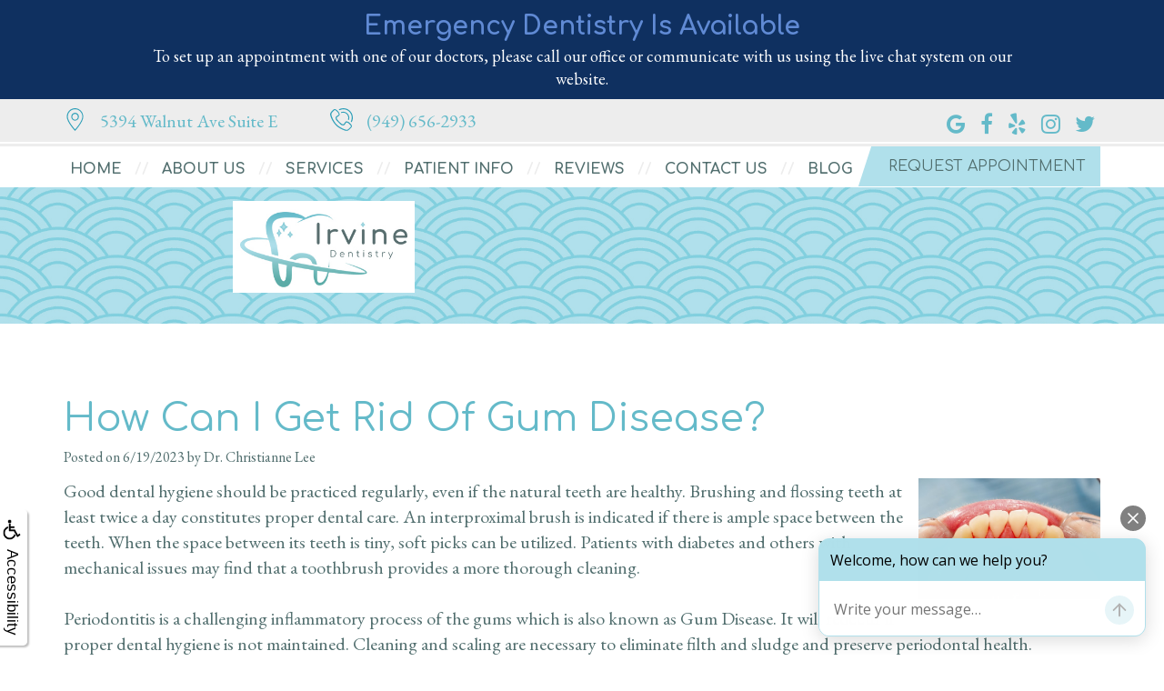

--- FILE ---
content_type: text/html
request_url: https://irvinedentistry.com/p/BLOG-105516-2023.6.19-How-Can-I-Get-Rid-of-Gum-Disease-p.asp
body_size: 37872
content:
<!DOCTYPE html>
<HTML>

<HEAD>
<TITLE>Dentist Irvine CA - How Can I Get Rid of Gum Disease? | Irvine Dentistry</TITLE>
<!-- WEO WEBPAGE                                                                                        -->
<!-- //============================================================================================     -->
<!-- //Copyright (c) 2011-2026 WEO MEDIA (TouchPoint Communications LLC). All rights reserved. -->
<!-- //   UNAUTHORIZED USE IS STRICTLY PROHIBITED                                                       -->
<!-- //   FOR QUESTIONS AND APPROPRIATE LICENSING PLEASE CONTACT WEO MEDIA                              -->
<!-- //   www.weomedia.com | info@weomedia.com                                                          -->
<!-- //                                                                                                 -->
<!-- //   Some portions of code (modified and unmodified) have been included from public,               -->
<!-- //   or open source, sources. Included individual images, videos, documents,                       -->
<!-- //   scripts, embedded code, and referenced code files may have additional copyright               -->
<!-- //   holders and additional restrictions on licensing.                                             -->
<!-- //                                                                                                 -->
<!-- //	  ***** LIMITATION OF LIABILITY *****                                                           -->
<!-- //   THE SOFTWARE IS PROVIDED "AS IS", WITHOUT WARRANTY OF ANY KIND, EXPRESS OR IMPLIED,         -->
<!-- //   INCLUDING BUT NOT LIMITED TO THE WARRANTIES OF MERCHANTABILITY, FITNESS FOR A PARTICULAR      -->
<!-- //   PURPOSE AND NONINFRINGEMENT. IN NO EVENT SHALL THE AUTHORS OR COPYRIGHT HOLDERS BE            -->
<!-- //   LIABLE FOR ANY CLAIM, DAMAGES OR OTHER LIABILITY, WHETHER IN AN ACTION OF CONTRACT,           -->
<!-- //   TORT OR OTHERWISE, ARISING FROM, OUT OF OR IN CONNECTION WITH THE SOFTWARE OR THE USE         -->
<!-- //   OR OTHER DEALINGS IN THE SOFTWARE.                                                            -->
<!-- //   ***********************************                                                           -->
<!-- //============================================================================================     -->
<meta charset="UTF-8">
<meta name=viewport content="width=device-width, initial-scale=1">
<meta name="description" content="Interested in learning more about dentistry? Visit our blog for informative and entertaining blog posts related to all things dentistry and oral health." >
<meta name="keywords" content="Dentist Irvine CA" >
<meta name="geo.region" content="US-CA" >
<meta name="geo.placename" content="Irvine, California" >
<meta http-equiv="expires" content="-1" >
<meta name="revisit-after" content="7 day" >
<meta name="application-name" content="wspd" >
<script type="text/javascript" src="https://use.fontawesome.com/6310c3c023.js" ></script>
<script type="text/javascript" src="/tpn/docs/jquery-3.2.1.min.js" ></script>
<script type="text/javascript" src="https://stackpath.bootstrapcdn.com/bootstrap/3.4.1/js/bootstrap.min.js"  integrity="sha384-aJ21OjlMXNL5UyIl/XNwTMqvzeRMZH2w8c5cRVpzpU8Y5bApTppSuUkhZXN0VxHd" crossorigin="anonymous" ></script>
<script type="text/javascript" >(function(c,l,a,r,i,t,y){c[a]=c[a]||function(){(c[a].q=c[a].q||[]).push(arguments)};t=l.createElement(r);t.async=1;t.src="https://www.clarity.ms/tag/"+i+"?ref=bwt";y=l.getElementsByTagName(r)[0];y.parentNode.insertBefore(t,y);})(window, document, "clarity", "script", "gc6yyc0gp9");</script>
<link rel="stylesheet" href="https://stackpath.bootstrapcdn.com/bootstrap/3.4.1/css/bootstrap.min.css" integrity="sha384-HSMxcRTRxnN+Bdg0JdbxYKrThecOKuH5zCYotlSAcp1+c8xmyTe9GYg1l9a69psu" crossorigin="anonymous">
<link rel="stylesheet" href="/tpn/docs/aos.css"><link href="https://fonts.googleapis.com/css2?family=EB+Garamond:ital@0;1&display=swap" rel="stylesheet">



<SCRIPT src="/sys/weo-lib.js" type="text/javascript"></SCRIPT>



<!-- OpenGraph -->
<meta property="og:site_name" content="Irvine Dentistry" />
<meta property="og:url" content="https://irvinedentistry.com/" />
<meta property="og:locale" content="en_US" />
<meta property="og:type" content="website" />
<meta property="og:image" content="https://www.irvinedentistry.com/tpn/c/C1664/img/LGO-c1664.jpg" />
<meta property="og:title" content="Irvine Dentistry" />
<meta property="og:description" content="Interested in learning more about dentistry? Visit our blog for informative and entertaining blog posts related to all things dentistry and oral health." />
<!-- Twitter Card -->
<meta name="twitter:card" content="summary_large_image" />
<meta name="twitter:url" content="https://irvinedentistry.com/" />
<meta name="twitter:image" content="https://www.irvinedentistry.com/tpn/c/C1664/img/LGO-c1664.jpg" />
<meta name="twitter:title" content="Irvine Dentistry" />
<meta name="twitter:description" content="Interested in learning more about dentistry? Visit our blog for informative and entertaining blog posts related to all things dentistry and oral health." />


<link rel="stylesheet" type="text/css" href="/tpn/docs/bootstrap-tp.css">
<link rel="stylesheet" type="text/css" href="/tpn/docs/2018super.css">
<link rel="stylesheet" type="text/css" href="/webpage.css?vers=4-1664-5883-20210428101434">
<link rel="stylesheet" type="text/css" href="//fonts.googleapis.com/css?family=Comfortaa:400,300,700/">

<!-- Google Tag Manager -->
<script>(function(w,d,s,l,i){w[l]=w[l]||[];w[l].push({'gtm.start':new Date().getTime(),event:'gtm.js'});var f=d.getElementsByTagName(s)[0],j=d.createElement(s),dl=l!='dataLayer'?'&l='+l:'';j.async=true;j.src='https://www.googletagmanager.com/gtm.js?id='+i+dl;f.parentNode.insertBefore(j,f);})(window,document,'script','dataLayer','GTM-T6WP4S7');</script>
<!-- End Google Tag Manager -->
<link rel="shortcut icon" type="image/png" href="/tpn/c/C1664/img/favicon.png" >
<link rel="canonical" href="https://irvinedentistry.com/p/BLOG-105516-2023.6.19-How-Can-I-Get-Rid-of-Gum-Disease-p.asp">
</HEAD>
<BODY LEFTMARGIN="0" TOPMARGIN="0" CLASS="TPpagebody TPpage-46286">
<!-- Google Tag Manager (noscript) -->
<noscript><iframe src="https://www.googletagmanager.com/ns.html?id=GTM-T6WP4S7" height="0" width="0" style="display:none;visibility:hidden"></iframe></noscript>
<!-- End Google Tag Manager (noscript) -->

<div id="SA1"  data-ai=45861 ><script type="text/javascript" >function ZoomClick(zoomAmount){
var abt = document.getElementsByTagName("BODY")[0];	
	DebugLog('ZC: start');
	if(abt){	
		if( navigator.userAgent.indexOf("Firefox") != -1 ){
			DebugLog('ZC:FF['+zoomAmount+']');
			if(zoomAmount == 0){
				abt.style.transform = '';
				abt.style.transformOrigin = '0 0';
			}else{
				var ffsc = zoomAmount.slice(0, -1);
				ffsc = ffsc.slice(0,1) + '.' + ffsc.slice(1,ffsc.length);
				abt.style.transform = 'scale('+ffsc+')';
				abt.style.transformOrigin = '0 0';
			}
		}else{
			DebugLog('ZC:other['+zoomAmount+']');
			if(zoomAmount == 0){
				abt.style.zoom = '';
			}else{
				abt.style.zoom = zoomAmount;
			}
		}
	}
}</script><div style="position:fixed;z-index:10000;" class="TPadaBtn" ><a class="TPadaLink" href="/p/ARTICLE-45863-ADA-Accessibility-Information-p.asp"><img class="TPadaIcon" src="/tpn/gen/icn-ada-black.png" border="0" itemprop="image" alt="ADA Accessibility Information" title="ADA Accessibility Information"  width="20"  ><div class="TPadaText">Accessibility</div></a>
<br title="b11"><div class="TPzoomBtn" onclick="javascript:ZoomClick('200%')" style="font-size:1.5em">A</div><div class="TPzoomBtn" onclick="javascript:ZoomClick('150%')"style="font-size:1em">A</div>
<br title="b11"><div class="TPzoomBtn" onclick="javascript:ZoomClick(0)"style="font-size:0.6em">A</div></div><style type="text/css">.TPadaBtn{display: block !important; box-sizing:border-box; width: 60px; height:150px; top:40%; left: -30px; transition: left .5s ease; -webkit-transition: all .5s ease;background-color: rgba(255,255,255,.7); box-shadow:2px 2px 2px rgba(0,0,0,.25); padding: 10px 6px; text-align:center; border-radius: 0px 5px 5px 0px;  } .TPadaBtn:hover{left:0px; background-color:#fff;}.TPadaLink{width:24px; display:block; overflow:visible;position: absolute; right: 5px; font-family: arial,sanserif; font-size:17px; text-decoration:none;} a.TPadaLink:hover {opacity: .5;} a.TPadaLink:hover .TPadaIcon {width: 25px; margin-bottom: -5px;} .TPzoomBtn{font-weight: bold; font-family: arial,sanserif; cursor: pointer; display: inline-block; position: relative; left: -12px; top: 30px;border: 2px solid #000; border-radius: 15px; width: 20px; height: 20px; color: #000; padding: 0px; box-sizing: content-box; margin: 2px; text-align: center; line-height: 20px; background-color: #fff;}.TPzoomBtn:hover{border:2px solid #000;color:#000;}.TPzoomBtn:hover{border:2px solid #797979;color:#797979;}.TPadaText{display:block;-webkit-transform: rotate(90deg);  -moz-transform: rotate(90deg);  -ms-transform: rotate(90deg);<br title="b11">  -o-transform: rotate(90deg);  transform: rotate(90deg); position:relative; top: 10px;} a.TPadaLink .TPadaText{color: #000;}.TPseo-small{font-size: 66%;}</style></div>
<DIV class="TPBand TPtopBannerBand"><DIV class="TPbw TPBandCol TPtopBanner" ><div id="COVID-19"  data-ai=130050 ><span class="TPsubtitle">Emergency Dentistry is Available</span>
<br title="b11">To set up an appointment with one of our doctors, please call our office or communicate with us using the live chat system on our website.</div></DIV></DIV>
<DIV class="TPBand TPwebNavBand"><DIV class="TPbw TPBandCol TPwebNav" ><div id="SA3"  data-ai=85924 ><div class="TPheader-top"><div class="TPBandCol"><div class="TProw"><div class="TPcol-xs-1 TPcol-md-4 TPcol-lg-3"><a class="TPstyle7" href="https://goo.gl/maps/qekWiBbJMfF9hwMC9"  target="_blank"><span class="TPicon"><svg version="1.1" id="TPsvg-map-marker-2" class="TPsvg" xmlns="http://www.w3.org/2000/svg" xmlns:xlink="http://www.w3.org/1999/xlink" x="0" y="0" width="15.9" height="21.9" viewBox="0 0 15.9 21.9" xml:space="preserve" enable-background="new 0 0 15.9 21.9" fill="currentColor" aria-labelledby="TPsvg-map-marker-2-title" aria-describedby="TPsvg-map-marker-2-description" role="img"><title id="TPsvg-map-marker-2-title">Map marker icon</title> <desc id="TPsvg-map-marker-2-description">Outline of a map marker pin</desc><path d="M8,4.4c-2,0-3.7,1.7-3.7,3.8s1.7,3.8,3.7,3.8c2,0,3.7-1.7,3.7-3.8S10,4.4,8,4.4z M8,11.1 c-1.5,0-2.7-1.3-2.7-2.8c0-1.6,1.2-2.8,2.7-2.8s2.7,1.3,2.7,2.8C10.7,9.8,9.5,11.1,8,11.1z M15.9,8.2c0-4.5-3.6-8.2-8-8.2 S0,3.7,0,8.2c0,5.4,8,13.7,8,13.7S15.9,13.5,15.9,8.2z M1,8.2C1,4.2,4.1,1,8,1c3.8,0,7,3.2,7,7.2c0,3.6-4.5,9.5-7,12.2 C5.5,17.7,1,11.9,1,8.2z"/></svg></span> <span class="TPhidden-xs TPhidden-sm">5394 Walnut Ave Suite E </span></a> </div><div class="TPcol-xs-5 TPcol-md-4 TPcol-lg-5 TPcol-phone"><a class="TPphone TPstyle7" href="tel:(949) 656-2933"><span class="TPicon"><svg version="1.1" id="TPsvg-phone-2" class="TPsvg" xmlns="http://www.w3.org/2000/svg" xmlns:xlink="http://www.w3.org/1999/xlink" x="0" y="0" width="20.8" height="20.8" viewBox="0 0 20.8 20.8" xml:space="preserve" enable-background="new 0 0 20.8 20.8" fill="currentColor" aria-labelledby="TPsvg-phone-2-title" aria-describedby="TPsvg-phone-2-description" role="img"><title id="TPsvg-phone-2-title">Phone icon</title> <desc id="TPsvg-phone-2-description">Simple telephone handset with two abstract lines connecting mouthpiece and earpiece</desc><path d="M17.3,10.8c0.2-0.6,0.3-1.3,0.3-1.9c0-3.1-2.6-5.7-5.7-5.7c-0.7,0-1.3,0.1-1.9,0.3l0.3,0.9 c0.5-0.2,1-0.3,1.6-0.3c2.6,0,4.7,2.1,4.7,4.7c0,0.6-0.1,1.1-0.3,1.6L17.3,10.8z"/><path d="M12.1,0C10.6,0,9.2,0.4,8,1l0.5,0.9C9.6,1.3,10.8,1,12.1,1c4.3,0,7.7,3.5,7.7,7.7c0,1.3-0.3,2.5-0.9,3.6 l0.9,0.5c0.6-1.2,1-2.6,1-4.1C20.8,3.9,16.9,0,12.1,0z"/><path d="M15.1,12c-0.4,0-0.7,0.1-1,0.4c-1.4,1.5-1.4,2.5-2.2,2.4c-0.9,0-2.2-1.1-3.5-2.4C7.1,11.1,6,9.8,6,8.9 C5.9,8.1,6.9,8.1,8.4,6.7c0.3-0.3,0.4-0.7,0.4-1C8.6,3.6,5.8,1,4.2,0.8C2.8,0.9,1.4,2.9,0.5,4C0.1,4.6,0,5.3,0,5.8 C0,6,0,6.2,0.1,6.3c0.6,2.9,2.9,7,5.1,9.3c2.3,2.3,6.7,4.6,9.5,5.1v0c0.1,0,0.1,0,0.2,0c0.4,0,1,0,1.5-0.3c1-0.8,3.4-2.3,3.6-3.9 C19.8,14.9,17.2,12.2,15.1,12z M15.9,19.7c0,0-0.7,0.2-0.9,0.1l0,0c-2.6-0.4-6.9-2.8-9-4.9c-2.1-2-4.3-6.2-4.8-8.8 c0-0.1,0-0.2,0-0.3C1,5.4,1.1,5,1.4,4.6c0.7-1.1,2.5-3,2.9-2.9c0.2-0.1,1.3,0.6,2.1,1.5c0.9,0.8,1.5,2,1.5,2.5c0,0.2,0,0.2-0.1,0.3 C6.7,7.2,5.1,7.1,5,8.9c0,1.6,1.4,2.9,2.7,4.2c1.3,1.3,2.6,2.7,4.2,2.7c1.8-0.1,1.7-1.6,2.9-2.7c0.1-0.1,0.2-0.1,0.3-0.1 c0.5,0,1.6,0.6,2.5,1.5c0.9,0.8,1.5,1.9,1.5,2.1C19.2,17,16.8,19.1,15.9,19.7z"/></svg></span> (949) 656-2933 </a> </div><div class="TPcol-xs-6 TPcol-md-4 TPcol-lg-4 TPhidden-xxs TPtext-right"><a class="TPsm" href="https://goo.gl/maps/qekWiBbJMfF9hwMC9"  title="View us on Google"  target="_blank"><i class="fa fa-google"></i></a> <a class="TPsm" href="https://www.facebook.com/IrvineDentistry/"  title="Follow us on Facebook"  target="_blank"><i class="fa fa-facebook-f"></i></a> <a class="TPsm" href="https://www.yelp.com/biz/irvine-dentistry-irvine"  title="View our reviews on Yelp"  target="_blank"><i class="fa fa-yelp"></i></a> <a class="TPsm" href="https://www.instagram.com/irvinedentistry/"  title="Follow us on Instagram"  target="_blank"><i class="fa fa-instagram"></i></a> <a class="TPsm" href="https://twitter.com/LeeDDSIrvine"  title="Follow us on Twitter"  target="_blank"><i class="fa fa-twitter"></i></a> </div> </div> </div> </div><div class="TPheader-bottom"><div class="TPBandCol"><nav class="TPnavbar TPnavbar-default"><div class="TPnavbar-header"></div><UL id="NB5"><li id="NVID1" ><a class="TPnav" href="/p/Home-p46155.asp"  title="Home Irvine Dentistry Irvine, California"  >Home</a>
</li><li id="NVID2" ><a class="TPnav" href="/p/About-Us-p45851.asp"  title="About Us Irvine Dentistry Irvine, California"  >About Us</a>
<UL id="NVID2sb" ><li id="NVID2sbi1"><a class="TPnav" href="/p/Meet-the-Doctor-p46171.asp"  title="Meet the Doctor Irvine Dentistry Irvine, California"  >Meet the Doctor</a>
</li><li id="NVID2sbi2"><a class="TPnav" href="/p/Dental-Technology-p46186.asp"  title="Dental Technology Irvine Dentistry Irvine, California"  >Dental Technology</a>
</li></UL></li><li id="NVID3" ><a class="TPnav" href="/p/Services-p46170.asp"  title="Services Irvine Dentistry Irvine, California"  >Services</a>
<UL id="NVID3sb" ><li id="NVID3sbi1"><a class="TPnav" href="/p/Family-Dentistry-p46169.asp"  title="Family Dentistry Irvine Dentistry Irvine, California"  >Family Dentistry</a>
</li><li id="NVID3sbi2"><a class="TPnav" href="/p/Cosmetic-Dentistry-p46182.asp"  title="Cosmetic Dentistry Irvine Dentistry Irvine, California"  >Cosmetic Dentistry</a>
</li><li id="NVID3sbi3"><a class="TPnav" href="/p/Restorative-Dentistry-p46181.asp"  title="Restorative Dentistry Irvine Dentistry Irvine, California"  >Restorative Dentistry</a>
</li><li id="NVID3sbi4"><a class="TPnav" href="/p/Emergency-Dentistry-p46183.asp"  title="Emergency Dentistry Irvine Dentistry Irvine, California"  >Emergency Dentistry</a>
</li></UL></li><li id="NVID4" ><a class="TPnav" href="/p/Patient-Info-p46180.asp"  title="Patient Info Irvine Dentistry Irvine, California"  >Patient Info</a>
<UL id="NVID4sb" ><li id="NVID4sbi1"><a class="TPnav" href="/p/New-Patient-Forms-p46184.asp"  title="New Patient Forms Irvine Dentistry Irvine, California"  >New Patient Forms</a>
</li><li id="NVID4sbi2"><a class="TPnav" href="/p/Financial-Insurance-p46185.asp"  title="Financial Insurance Irvine Dentistry Irvine, California"  >Financial & Insurance</a>
</li><li id="NVID4sbi3"><a class="TPnav-flex" href="/p/FORM-1416-p.asp">Request an Appointment</a>
</li><li id="NVID4sbi4"><a class="TPnav" href="/p/Dental-FAQ-p46270.asp"  title="Dental FAQ Irvine Dentistry Irvine, California"  >Dental FAQ</a>
</li></UL></li><li id="NVID5" ><a class="TPnav" href="/p/Reviews-p46165.asp"  title="Reviews Irvine Dentistry Irvine, California"  >Reviews</a>
</li><li id="NVID6" ><a class="TPnav" href="/p/Contact-Us-p46178.asp"  title="Contact Us Irvine Dentistry Irvine, California"  >Contact Us</a>
</li><li id="NVID7" ><a class="TPnav" href="/p/Blog-p46286.asp"  title="Blog Irvine Dentistry Irvine, California"  >Blog</a>
</li></UL> <a class="TPbtn TPbtn-reqappt" href="/p/FORM-1416-p.asp">Request Appointment</a> </nav> </div> </div><div class="TPnavbar-mobile"><div ><div class="TPnavbar-right" style="width:100%;"><div id="MenuDiv1Click" class="TPmb TPmb1Btn TPmenuBtn" onclick="javascript:AnimateDivUpDownEx('MenuDiv1',0,0,0,500);stopBubbles(event);"><div class="TPpull-right"><span class="icon-bar"></span><span class="icon-bar"></span><span class="icon-bar"></span></div></div><div id="MenuDiv1" style="left:0;top:0;width:1px;height:0;padding:0;overflow:hidden;"  onclick="javascript:AnimateDivUpDownEx('MenuDiv1',0,0,0,500);" ><div id="MenuDiv1Child" class="TPmb TPmb1Box TPmenuBox"><UL id="NB1" class="TPmb TPmb1List TPmenuList"><li id="NVID1" ><a class="TPmb TPmb1Link TPmenuLink" href="/p/Home-p46155.asp"  title="Home Irvine Dentistry Irvine, California"  >Home</a>
</li><li id="NVID2" ><a class="TPmb TPmb1Link TPmenuLink" href="/p/About-Us-p45851.asp"  title="About Us Irvine Dentistry Irvine, California"  >About Us</a>
<div id="TPsbm-1Click" class="TPmbSub TPmbSubBtn TPmb1SubBtn TPmenuSubBtn" onclick="javascript:AnimateDivUpDownEx('TPsbm-1',0,0,0,500);stopBubbles(event);">&nbsp;</div><div id="TPsbm-1" style="left:0;top:0;width:1px;height:0;padding:0;overflow:hidden;"  onclick="javascript:AnimateDivUpDownEx('TPsbm-1',0,0,0,500);" ><div id="TPsbm-1Child" class="TPmbSub TPmb1SubBox TPmenuSubBox"><UL id="NB2" class="TPmbSub TPmb1SubList TPmenuSubList"><li id="NVID1" ><a class="TPmbSub TPmb1SubLink TPmenuSubLink" href="/p/Meet-the-Doctor-p46171.asp"  title="Meet the Doctor Irvine Dentistry Irvine, California"  >Meet the Doctor</a>
</li><li id="NVID2" ><a class="TPmbSub TPmb1SubLink TPmenuSubLink" href="/p/Dental-Technology-p46186.asp"  title="Dental Technology Irvine Dentistry Irvine, California"  >Dental Technology</a>
</li></UL></div></div>
</li><li id="NVID3" ><a class="TPmb TPmb1Link TPmenuLink" href="/p/Services-p46170.asp"  title="Services Irvine Dentistry Irvine, California"  >Services</a>
<div id="TPsbm-2Click" class="TPmbSub TPmbSubBtn TPmb1SubBtn TPmenuSubBtn" onclick="javascript:AnimateDivUpDownEx('TPsbm-2',0,0,0,500);stopBubbles(event);">&nbsp;</div><div id="TPsbm-2" style="left:0;top:0;width:1px;height:0;padding:0;overflow:hidden;"  onclick="javascript:AnimateDivUpDownEx('TPsbm-2',0,0,0,500);" ><div id="TPsbm-2Child" class="TPmbSub TPmb1SubBox TPmenuSubBox"><UL id="NB3" class="TPmbSub TPmb1SubList TPmenuSubList"><li id="NVID1" ><a class="TPmbSub TPmb1SubLink TPmenuSubLink" href="/p/Family-Dentistry-p46169.asp"  title="Family Dentistry Irvine Dentistry Irvine, California"  >Family Dentistry</a>
</li><li id="NVID2" ><a class="TPmbSub TPmb1SubLink TPmenuSubLink" href="/p/Cosmetic-Dentistry-p46182.asp"  title="Cosmetic Dentistry Irvine Dentistry Irvine, California"  >Cosmetic Dentistry</a>
</li><li id="NVID3" ><a class="TPmbSub TPmb1SubLink TPmenuSubLink" href="/p/Restorative-Dentistry-p46181.asp"  title="Restorative Dentistry Irvine Dentistry Irvine, California"  >Restorative Dentistry</a>
</li><li id="NVID4" ><a class="TPmbSub TPmb1SubLink TPmenuSubLink" href="/p/Emergency-Dentistry-p46183.asp"  title="Emergency Dentistry Irvine Dentistry Irvine, California"  >Emergency Dentistry</a>
</li></UL></div></div>
</li><li id="NVID4" ><a class="TPmb TPmb1Link TPmenuLink" href="/p/Patient-Info-p46180.asp"  title="Patient Info Irvine Dentistry Irvine, California"  >Patient Info</a>
<div id="TPsbm-3Click" class="TPmbSub TPmbSubBtn TPmb1SubBtn TPmenuSubBtn" onclick="javascript:AnimateDivUpDownEx('TPsbm-3',0,0,0,500);stopBubbles(event);">&nbsp;</div><div id="TPsbm-3" style="left:0;top:0;width:1px;height:0;padding:0;overflow:hidden;"  onclick="javascript:AnimateDivUpDownEx('TPsbm-3',0,0,0,500);" ><div id="TPsbm-3Child" class="TPmbSub TPmb1SubBox TPmenuSubBox"><UL id="NB4" class="TPmbSub TPmb1SubList TPmenuSubList"><li id="NVID1" ><a class="TPmbSub TPmb1SubLink TPmenuSubLink" href="/p/New-Patient-Forms-p46184.asp"  title="New Patient Forms Irvine Dentistry Irvine, California"  >New Patient Forms</a>
</li><li id="NVID2" ><a class="TPmbSub TPmb1SubLink TPmenuSubLink" href="/p/Financial-Insurance-p46185.asp"  title="Financial Insurance Irvine Dentistry Irvine, California"  >Financial & Insurance</a>
</li><li id="NVID3" ><a class="TPnav-flex" href="/p/FORM-1416-p.asp">Request an Appointment</a>
</li><li id="NVID4" ><a class="TPmbSub TPmb1SubLink TPmenuSubLink" href="/p/Dental-FAQ-p46270.asp"  title="Dental FAQ Irvine Dentistry Irvine, California"  >Dental FAQ</a>
</li></UL></div></div>
</li><li id="NVID5" ><a class="TPmb TPmb1Link TPmenuLink" href="/p/Reviews-p46165.asp"  title="Reviews Irvine Dentistry Irvine, California"  >Reviews</a>
</li><li id="NVID6" ><a class="TPmb TPmb1Link TPmenuLink" href="/p/Contact-Us-p46178.asp"  title="Contact Us Irvine Dentistry Irvine, California"  >Contact Us</a>
</li><li id="NVID7" ><a class="TPmb TPmb1Link TPmenuLink" href="/p/Blog-p46286.asp"  title="Blog Irvine Dentistry Irvine, California"  >Blog</a>
</li></UL></div></div>
 </div> </div> </div></div></DIV></DIV>
<DIV class="TPBand TPaniBannerBand" ><DIV class="TPbw TPBandCol TPaniBanner TPanibannerAREA" ><table data-ai=85922   width="0"  class="TPartBox" border="0" cellspacing="0" cellpadding="0"><tr valign="top"><td  class="TParticle"><a class="TParticle" href="/p/Home-p46155.asp"  title="Home Irvine Dentistry Irvine, California"  ><div class="TPlogo"><img class="TPimg-responsive" src="/tpn/c/C1664/img/LGO-c1664.jpg" border="0" itemprop="image" alt="Irvine Dentistry in Irvine, California" title="Irvine Dentistry in Irvine, California"  > </div> </a>
</td>
</tr>
</table>

</DIV></DIV>
<DIV class="TPBand TPsiteArt4Band"  style="display:none" ><DIV class="TPbw TPBandCol TPsiteArt4Col" ></DIV></DIV>
<DIV class="TPBand TPartBoxBand TPart1Band" ><DIV class="TPbw TPBandCol TPart1Col" ><div class="TPpageAnnouncement"><table cellpadding="0" cellspacing="0" border="0" width="100%"><tr><td align="center"><b>Your dental health is important, and our patients' safety is our top priority. Please read through our <a class="TPcovidMessage" href="/tpn/c/C1664/docs/20200618-c1664-Irvine-Dentistry-COVID-19-Protocol.pdf" target="_blank">COVID-19 Office Protocols</a> and see our <a class="TPcovidMessage" href="/tpn/c/C1664/docs/20200622-c1664-Irvine-Dentistry-COVID-19-Oral-Hygiene-Tips.pdf" target="_blank">Oral Hygiene Tips</a>
</b></td>
</tr>
</table>

</div><table data-ai=0   width="100%"  class="TPartBox TPartBox1" border="0" cellspacing="0" cellpadding="0"><tr valign="top"><td  ID="ArtID1"  class="TParticle"><span class="TPtitle"><H1 class="H1">How Can I Get Rid of Gum Disease?</H1></span>
<br><table data-ai=138074   width="100%"  class="TPartBox" border="0" cellspacing="0" cellpadding="0"><tr valign="top"><td class="TParticle"><div class="TParticle TPblogPostLine">Posted on 6/19/2023 by Dr. Christianne Lee</div></td>
</tr>
<tr valign="top"><td  class="TParticle"><img class="TPimgRight" src="/tpn/gen/Teeth-and-irritated-gums-close-up-gum-disease.jpg" border="0" itemprop="image" alt="How Can I Get Rid of Gum Disease?" title="How Can I Get Rid of Gum Disease?"  width="200"   align="right" >Good dental hygiene should be practiced regularly, even if the natural teeth are healthy. Brushing and flossing teeth at least twice a day constitutes proper dental care. An interproximal brush is indicated if there is ample space between the teeth. When the space between its teeth is tiny, soft picks can be utilized. Patients with diabetes and others with mechanical issues may find that a toothbrush provides a more thorough cleaning. <br title="b11">
<br title="b11">Periodontitis is a challenging inflammatory process of the gums which is also known as Gum Disease. It will reoccur if proper dental hygiene is not maintained. Cleaning and scaling are necessary to eliminate filth and sludge and preserve periodontal health. <br title="b11">
<br title="b11"><H2 class="H2" >Scaling and Debridement</H2> <br title="b11">A healthcare expert will perform scaling and debridement to clean underneath the gumline. Hand tools or a laser instrument that breaks up the scale and calculus can do this. Root planning is used to smooth rough regions on the teeth&#39; roots. Bacteria can become trapped between the rough areas, increasing the likelihood of gum disease. Depending on the amount of plaque and calculus, this may need one or two visits. Cleaning is often suggested twice a year and potentially more frequently pays much grime that develops. If you need to know how to get rid of gum disease, consider coming to see us.<br title="b11">
<br title="b11"><H2 class="H2" >Can Periodontitis Be Reversed?</H2>
<br title="b11">You certainly can. Periodontitis can be reversed with frequent examinations and treatment, as well as continuing good dental hygiene. This is also a component of the therapy process once an infection has occurred.<br title="b11">
<br title="b11"><H2 class="H2" >Can a Continuous Brushing Teeth Help?</H2>
<br title="b11">Brush your teeth at least twice a day using an appropriate toothbrush and toothpaste, paying particular attention to the chewing surfaces and the sides of your teeth. Every day, use floss or an incisal brush to clean between teeth and areas where the brush cannot reach. Dental floss is suitable for cleaning small gaps, while a dental brush is better for cleaning more significant areas.<br title="b11">When wiping around soft terrains, such as high-density teeth, yellow teeth, crowns, implants, fills, and so on, use particular caution. Use an antiviral mouthwash after brushing to help prevent germs from developing and minimize any inflammatory reactions in the mouth. For more information or to schedule your next appointment, call us today to get started.	<br title="b11"></td>
</tr>
</table>

</td>
</tr>
</table>

</DIV></DIV>
<DIV class="TPBand TPsiteArt5Band"  style="display:none" ><DIV class="TPbw TPBandCol TPsiteArt5Col" ></DIV></DIV>
<DIV class="TPBand TPartBoxBand TPart2Band"  style="display:none" ><DIV class="TPbw TPBandCol TPart2Col" ></DIV></DIV>
<DIV class="TPBand TPsiteArt6Band"  style="display:none" ><DIV class="TPbw TPBandCol TPsiteArt6Col" ></DIV></DIV>
<DIV class="TPBand TPartBoxBand TPart3Band"  style="display:none" ><DIV class="TPbw TPBandCol TPart3Col" ></DIV></DIV>
<DIV class="TPBand TPsiteArt7Band"  style="display:none" ><DIV class="TPbw TPBandCol TPsiteArt7Col" ></DIV></DIV>
<DIV class="TPBand TPartBoxBand TPart4Band"  style="display:none" ><DIV class="TPbw TPBandCol TPart4Col" ></DIV></DIV>
<DIV class="TPBand TPsiteArt8Band"  style="display:none" ><DIV class="TPbw TPBandCol TPsiteArt8Col" ></DIV></DIV>
<DIV class="TPBand TPartBoxBand TPart5Band"  style="display:none" ><DIV class="TPbw TPBandCol TPart5Col" ></DIV></DIV>
<DIV class="TPBand TPsiteArt9Band"  style="display:none" ><DIV class="TPbw TPBandCol TPsiteArt8Col" ></DIV></DIV>
<DIV class="TPBand TPbotBannerBand"><DIV class="TPbw TPBandCol TPbotBanner" ></DIV></DIV>
<DIV class="TPBand TPsiteArt1Band"  style="display:none" ><DIV class="TPbw TPBandCol " ></DIV></DIV>
<DIV class="TPBand TPcontactBand"><DIV class="TPbw TPBandCol TPcontactCol" ><table data-ai=85923   width="100%"  class="TPartBox" border="0" cellspacing="0" cellpadding="0"><tr valign="top"><td  class="TParticle"><div class="TPembed-responsive TPmap"><iframe src="https://www.google.com/maps/embed?pb=!1m18!1m12!1m3!1d26558.349682897264!2d-117.79106749336952!3d33.68840536520625!2m3!1f0!2f0!3f0!3m2!1i1024!2i768!4f13.1!3m3!1m2!1s0x80dcdd0913859b95%3A0xc16b302fb6f40e9d!2sIrvine%20Dentistry!5e0!3m2!1sen!2sus!4v1589410348340!5m2!1sen!2sus" scrolling="no" loading="lazy" frameborder="no" class="TPembed-responsive-item"></iframe></div><div class="TPfooter"><div class="TPBandCol"><div class="TProw"><div data-aos="fade-up" data-aos-delay="250" data-aos-duration="1000" ><div class="TPcol-md-12 TPcol-lg-3 TPfoot"><a class="TParticle" href="/p/Home-p46155.asp"  title="Home Irvine Dentistry Irvine, California"  ><img class="TPimg-responsive TPcenter TPlogo-footer" src="/tpn/c/C1664/img/LGO-footer-c1664.png" border="0" itemprop="image" alt="Irvine Dentistry " title="Irvine Dentistry "  > </a> </div> </div><div data-aos="fade-up" data-aos-delay="500" data-aos-duration="1000" ><div class="TPcol-sm-6 TPcol-md-4 TPcol-lg-3 TPstyle2 TPfoot"><a class="TPstyle7" href="/p/Meet-the-Doctor-p46171.asp"  title="Meet the Doctor Irvine Dentistry Irvine, California"  ><div class="TPmedia"><div class="TPmedia-left"><svg version="1.1" id="TPsvg-man-avatar" class="TPsvg" xmlns="http://www.w3.org/2000/svg" xmlns:xlink="http://www.w3.org/1999/xlink" x="0" y="0" width="16.6" height="21.9" viewBox="0 0 16.6 21.9" xml:space="preserve" enable-background="new 0 0 16.6 21.9" fill="currentColor" aria-labelledby="TPsvg-man-avatar-title" aria-describedby="TPsvg-man-avatar-description" role="img"><title id="TPsvg-man-avatar-title">Avatar icon</title> <desc id="TPsvg-man-avatar-description">Faceless bust of a person with short hair</desc><path d="M3.4,15.8c-0.7,0.3-2.1,1-3.2,1.9C0.1,17.8,0,17.9,0,18c0,0.1,0,0.3,0.1,0.4c2.2,2.2,5.1,3.5,8.4,3.5 c3.1,0,5.8-1.2,7.9-3.1c0.2-0.2,0.2-0.4,0.1-0.6c-0.1-0.1-0.2-0.2-0.3-0.3c-1.1-1-2.6-1.7-3.3-2c-1.2-0.5-1.2-2.5-1.2-2.8l0-0.1l0,0 c0.3-0.4,0.9-0.9,1-1.6c0-0.2,0-0.4,0-0.6c0.1-0.1,0.2-0.2,0.3-0.3c0.2-0.4,0.6-1.9,0.6-2.7c0-0.1,0-0.3-0.1-0.5 c-0.1-0.2-0.3-0.3-0.4-0.3c0-0.2,0-0.6,0-1c0-1.2-0.1-2.9-1-4c-0.7-0.7-1.2-1-1.6-1.1l0,0c-0.1-0.2-0.3-0.4-0.7-0.6C9.6,0,9.3,0,9,0 C7.7,0,5.6,0.7,4.2,1.8c-1,0.9-1.1,2.4-1.1,3.6c0,0.6,0,1,0.1,1.4C3,6.8,2.8,7,2.7,7.2v0C2.6,7.4,2.6,7.5,2.6,7.6 c0,0.8,0.4,2.3,0.6,2.7c0.1,0.1,0.2,0.2,0.3,0.3c0,0.1,0,0.4,0,0.6c0.1,0.7,0.7,1.2,1,1.6l0,0l0,0.1C4.6,13.3,4.5,15.4,3.4,15.8z M4.6,11.2c0-0.5-0.1-0.9-0.1-0.9c0-0.2-0.1-0.3-0.3-0.4L4.1,9.8l0,0C3.9,9.5,3.6,8.1,3.6,7.6l0,0l0.1,0c0.1,0,0.2,0,0.4-0.2 c0.1-0.2,0.1-0.3,0.1-0.4c0-0.2,0-0.2,0-0.4c0-0.3-0.1-0.8-0.1-1.4c0-1.1,0.2-2.4,0.8-2.8C5.9,1.7,8,1,9,1C9.2,1,9.4,1,9.4,1 c0.1,0.1,0.2,0.1,0.2,0.2l0,0.1c0,0,0,0.1,0.1,0.2c0.1,0.2,0.3,0.2,0.4,0.2l0.1,0l0,0c0.1,0,0.5,0.1,1.1,0.8 c0.6,0.6,0.8,2.2,0.8,3.3c0,0.4,0,0.8,0,1c0,0.1,0,0.1,0,0.3c0,0,0,0.2,0.1,0.4c0.2,0.2,0.3,0.2,0.4,0.2l0,0l0,0 c0,0.2-0.1,0.8-0.2,1.3c-0.1,0.2-0.1,0.5-0.2,0.7l-0.1,0.2v0l-0.1,0.1c-0.2,0.1-0.3,0.2-0.3,0.4c0,0,0,0.4-0.1,0.9 c0,0-0.4,0.7-0.7,1l0,0l0,0l-0.1,0.1l0,0l-0.1,0.1c-0.4,0.4-1.7,1.5-2.8,1.5c-1.1,0.1-2.7-1.6-2.7-1.6v0l0,0l-0.2-0.1 C4.9,11.8,4.5,11.2,4.6,11.2z M5.5,13.7C6.1,14.3,7,14.8,8,14.8c1.1,0,2.1-0.6,2.7-1.1c0.1,0.9,0.4,2.3,1.7,3c0.7,0.3,2,0.9,2.9,1.7 c-1.9,1.6-4.3,2.5-6.9,2.5c-2.8,0-5.3-1.1-7.2-2.8c0.9-0.6,2-1.2,2.5-1.4C5.1,16.1,5.4,14.6,5.5,13.7z"/></svg> </div><div class="TPmedia-body">Dr. Christianne Lee </div> </div></a>
<br title="b11"><a class="TPstyle7" href="https://goo.gl/maps/qekWiBbJMfF9hwMC9"  target="_blank"><div class="TPmedia"><div class="TPmedia-left"><svg version="1.1" id="TPsvg-map-marker-2" class="TPsvg" xmlns="http://www.w3.org/2000/svg" xmlns:xlink="http://www.w3.org/1999/xlink" x="0" y="0" width="15.9" height="21.9" viewBox="0 0 15.9 21.9" xml:space="preserve" enable-background="new 0 0 15.9 21.9" fill="currentColor" aria-labelledby="TPsvg-map-marker-2-title" aria-describedby="TPsvg-map-marker-2-description" role="img"><title id="TPsvg-map-marker-2-title">Map marker icon</title> <desc id="TPsvg-map-marker-2-description">Outline of a map marker pin</desc><path d="M8,4.4c-2,0-3.7,1.7-3.7,3.8s1.7,3.8,3.7,3.8c2,0,3.7-1.7,3.7-3.8S10,4.4,8,4.4z M8,11.1 c-1.5,0-2.7-1.3-2.7-2.8c0-1.6,1.2-2.8,2.7-2.8s2.7,1.3,2.7,2.8C10.7,9.8,9.5,11.1,8,11.1z M15.9,8.2c0-4.5-3.6-8.2-8-8.2 S0,3.7,0,8.2c0,5.4,8,13.7,8,13.7S15.9,13.5,15.9,8.2z M1,8.2C1,4.2,4.1,1,8,1c3.8,0,7,3.2,7,7.2c0,3.6-4.5,9.5-7,12.2 C5.5,17.7,1,11.9,1,8.2z"/></svg> </div><div class="TPmedia-body">5394 Walnut Ave Suite E <br class="TPhidden-xs">Irvine, California 92604-2592 </div> </div></a>
<br title="b11"><a class="TPphone TPstyle7" href="tel:(949) 656-2933"><div class="TPmedia"><div class="TPmedia-left"><svg version="1.1" id="TPsvg-phone-2" class="TPsvg" xmlns="http://www.w3.org/2000/svg" xmlns:xlink="http://www.w3.org/1999/xlink" x="0" y="0" width="20.8" height="20.8" viewBox="0 0 20.8 20.8" xml:space="preserve" enable-background="new 0 0 20.8 20.8" fill="currentColor" aria-labelledby="TPsvg-phone-2-title" aria-describedby="TPsvg-phone-2-description" role="img"><title id="TPsvg-phone-2-title">Phone icon</title> <desc id="TPsvg-phone-2-description">Simple telephone handset with two abstract lines connecting mouthpiece and earpiece</desc><path d="M17.3,10.8c0.2-0.6,0.3-1.3,0.3-1.9c0-3.1-2.6-5.7-5.7-5.7c-0.7,0-1.3,0.1-1.9,0.3l0.3,0.9 c0.5-0.2,1-0.3,1.6-0.3c2.6,0,4.7,2.1,4.7,4.7c0,0.6-0.1,1.1-0.3,1.6L17.3,10.8z"/><path d="M12.1,0C10.6,0,9.2,0.4,8,1l0.5,0.9C9.6,1.3,10.8,1,12.1,1c4.3,0,7.7,3.5,7.7,7.7c0,1.3-0.3,2.5-0.9,3.6 l0.9,0.5c0.6-1.2,1-2.6,1-4.1C20.8,3.9,16.9,0,12.1,0z"/><path d="M15.1,12c-0.4,0-0.7,0.1-1,0.4c-1.4,1.5-1.4,2.5-2.2,2.4c-0.9,0-2.2-1.1-3.5-2.4C7.1,11.1,6,9.8,6,8.9 C5.9,8.1,6.9,8.1,8.4,6.7c0.3-0.3,0.4-0.7,0.4-1C8.6,3.6,5.8,1,4.2,0.8C2.8,0.9,1.4,2.9,0.5,4C0.1,4.6,0,5.3,0,5.8 C0,6,0,6.2,0.1,6.3c0.6,2.9,2.9,7,5.1,9.3c2.3,2.3,6.7,4.6,9.5,5.1v0c0.1,0,0.1,0,0.2,0c0.4,0,1,0,1.5-0.3c1-0.8,3.4-2.3,3.6-3.9 C19.8,14.9,17.2,12.2,15.1,12z M15.9,19.7c0,0-0.7,0.2-0.9,0.1l0,0c-2.6-0.4-6.9-2.8-9-4.9c-2.1-2-4.3-6.2-4.8-8.8 c0-0.1,0-0.2,0-0.3C1,5.4,1.1,5,1.4,4.6c0.7-1.1,2.5-3,2.9-2.9c0.2-0.1,1.3,0.6,2.1,1.5c0.9,0.8,1.5,2,1.5,2.5c0,0.2,0,0.2-0.1,0.3 C6.7,7.2,5.1,7.1,5,8.9c0,1.6,1.4,2.9,2.7,4.2c1.3,1.3,2.6,2.7,4.2,2.7c1.8-0.1,1.7-1.6,2.9-2.7c0.1-0.1,0.2-0.1,0.3-0.1 c0.5,0,1.6,0.6,2.5,1.5c0.9,0.8,1.5,1.9,1.5,2.1C19.2,17,16.8,19.1,15.9,19.7z"/></svg> </div><div class="TPmedia-body">(949) 656-2933 </div> </div></a>
</div> </div><div data-aos="fade-up" data-aos-delay="750" data-aos-duration="1000" ><div class="TPcol-sm-6 TPcol-md-4 TPcol-lg-3 TPstyle2 TPfoot"><div class="TPmedia"><div class="TPmedia-left" style="vertical-align:top;"><svg version="1.1" id="TPsvg-calendar-2" class="TPsvg" xmlns="http://www.w3.org/2000/svg" xmlns:xlink="http://www.w3.org/1999/xlink" x="0" y="0" width="18.9" height="19.9" viewBox="0 0 18.9 19.9" xml:space="preserve" enable-background="new 0 0 18.9 19.9" aria-labelledby="TTPsvg-calendar-2-title" aria-describedby="TTPsvg-calendar-2-description" role="img"><title id="TTPsvg-calendar-2-title">Calendar icon</title> <desc id="TTPsvg-calendar-2-description">Simplified calendar with two rows of four day squares</desc> <style type="text/css">#TPsvg-calendar-2 .st0{fill-rule:evenodd;clip-rule:evenodd;fill:currentColor}</style><path class="st0" d="M16.9,2c0,0-1.3,0-1.9,0v1h1.9c0.5,0,1,0.4,1,1v3H1V4c0-0.5,0.4-1,1-1h2V2C3.4,2,2,2,2,2C0.9,2,0,2.9,0,4v13.9 c0,1.1,0.9,2,2,2h14.9c1.1,0,2-0.9,2-2V4C18.9,2.9,18,2,16.9,2z M17.9,17.9c0,0.5-0.4,1-1,1H2c-0.5,0-1-0.4-1-1V8h16.9V17.9z"/><rect x="5" class="st0" width="1" height="4"/><rect x="12.9" class="st0" width="1" height="4"/><rect x="7" y="2" class="st0" width="5" height="1"/><g><g><path class="st0" d="M13.9,10v3h3v-3H13.9z M15.9,11.9h-1v-1h1V11.9z"/></g></g><path class="st0" d="M5,13.9H2v3h3V13.9z M4,15.9H3v-1h1V15.9z M9,13.9H6v3h3V13.9z M8,15.9H7v-1h1V15.9z M16.9,13.9h-3v3h3V13.9z M15.9,15.9h-1v-1h1V15.9z M12.9,13.9h-3v3h3V13.9z M11.9,15.9h-1v-1h1V15.9z"/><path class="st0" d="M5,10H2v3h3V10z M4,11.9H3v-1h1V11.9z M9,10H6v3h3V10z M8,11.9H7v-1h1V11.9z M12.9,10h-3v3h3V10z M11.9,11.9h-1 v-1h1V11.9z"/></svg> </div><div class="TPmedia-body">Hours<br title="b11"><div id="DivARow2" style="display:block;"><div  style="padding-right:8px;display:inline-block;float:left;" >Mon<br title="b11">Tues<br title="b11">Weds <br title="b11">Thur<br title="b11">Fri<br title="b11">Sat<br title="b11">Sun</div><div  style="padding-right:8px;display:inline-block;float:left;" >9am to 6pm<br title="b11">9am to 6pm<br title="b11">9am to 6pm<br title="b11">9am to 6pm<br title="b11">9am to 6pm<br title="b11">By Appointment<br title="b11">Closed</div><div style="clear:both;"></div></div> </div> </div> </div> </div><div data-aos="fade-up" data-aos-delay="1000" data-aos-duration="1000" ><div class="TPcol-sm-12 TPcol-md-4 TPcol-lg-3 TPfoot"><a class="TPbtn TPbtn-primary TPbtn-block TPstyle1" href="/p/FORM-1416-p.asp">Request Appointment</a>
<br title="b11"><a class="TPbtn TPbtn-default TPbtn-block TPstyle1" href="/p/Contact-Us-p46178.asp"  title="Contact Us Irvine Dentistry Irvine, California"  >Contact Us</a> </div> </div> </div> </div> </div><script type="text/javascript" src="/tpn/docs/aos.js" ></script><script type="text/javascript">AOS.init({once: true});</script><script type="text/javascript" src="/tpn/docs/aos.js" ></script><script type="text/javascript">AOS.init({once: true});</script><script type="text/javascript" >window.broadlyChat = { id: "5d16b7631c6b460014ddb9b5" };</script><script type="text/javascript" src="//chat.broadly.com/javascript/chat.js"  async ></script></td>
</tr>
</table>
</DIV></DIV>
<DIV class="TPBand TPcopyrightbackgroundBand" ><DIV class="TPbw TPBandCol TPcopyrightCol TPcopyrightbackground" ><div class="TPcopyrightBox"><div class="TPcopyright">Copyright &copy; 2020-2026 <a href='https://irvinedentistry.com' class='TPcopyright' target='_blank'>Irvine Dentistry</a> and <a href='https://weomedia.com' class='TPcopyright' target='_blank'>WEO Media - Dental Marketing</a> (Touchpoint Communications LLC). All rights reserved.&nbsp; <a class="TPcopyright" href="/p/Sitemap-p.asp" >Sitemap</a>
</div></div></DIV></DIV>

			
</BODY> 
</HTML>

--- FILE ---
content_type: text/css
request_url: https://irvinedentistry.com/webpage.css?vers=4-1664-5883-20210428101434
body_size: 23923
content:
/* 
 //============================================================================================
 //Copyright (c) 2008-2026 <a href='https://weomedia.com' class='TPcopyright' target='_blank'>WEO Media - Dental Marketing</a> (Touchpoint Communications LLC). All rights reserved.
 //   UNAUTHORIZED USE IS STRICTLY PROHIBITED                                                       
 //   FOR QUESTIONS AND APPROPRIATE LICENSING PLEASE CONTACT:                              
 //   info@weomedia.com | www.weomedia.com                                                         
 //                                                                                                 
 //   Some portions of the CSS code (modified and unmodified) have been included from public,       
 //   or open source, sources. Included individual images, videos, documents,                       
 //   scripts, embedded code, and referenced code files may have additional copyright               
 //   holders and additional restrictions on licensing.                                             
 //                                                                                                 
 //	  ***** LIMITATION OF LIABILITY *****                                                           
 //   THE SOFTWARE IS PROVIDED "AS IS", WITHOUT WARRANTY OF ANY KIND, EXPRESS OR IMPLIED,         
 //   INCLUDING BUT NOT LIMITED TO THE WARRANTIES OF MERCHANTABILITY, FITNESS FOR A PARTICULAR      
 //   PURPOSE AND NONINFRINGEMENT. IN NO EVENT SHALL THE AUTHORS OR COPYRIGHT HOLDERS BE            
 //   LIABLE FOR ANY CLAIM, DAMAGES OR OTHER LIABILITY, WHETHER IN AN ACTION OF CONTRACT,           
 //   TORT OR OTHERWISE, ARISING FROM, OUT OF OR IN CONNECTION WITH THE SOFTWARE OR THE USE         
 //   OR OTHER DEALINGS IN THE SOFTWARE.                                                            
 //   ***********************************                                                           
 //============================================================================================     
 */


/* CSS:[C] 4-1664-5883-20210428101434 *//* CSS TOP */
/* MAIN: 5883 */
a[href^=tel] {
 color: inherit;
}
.tpCN{display:none;}
.TPRelatedTerms{margin:30px auto 10px auto;width:600px;}
.VertAlign{position: relative;top: 50%;transform: translateY(-50%);}
.TPvertCenter{position: relative;top: 50%;transform: translateY(-50%);}
.TPverifyImg{vertical-align:top;}
.TPartListContainer{position:relative;width:100%;height:100%}
.TPartListBox{position:absolute;top:0;left:0;width:100%;height:100%}
.TPartListBoxShow{position:relative;opacity:1.0;transition: opacity 2s;z-index:1000 !important}
.TPartListBoxHide{position:absolute;opacity:0.0;transition: opacity 2s;}
.TPmb0{}
.TPcontactCol{text-align:center;padding:10px;}
.TPcopyrightCol{text-align:center;padding:10px;}
.TPmobiLink{color:#aaa}
a.TPmobiLink:link{color:#aaa;text-decoration:none;}
a.TPmobiLink:visited{color:#aaa;text-decoration:none;}
a.TPmobiLink:hover{color:#555;text-decoration:underline;}

/* P style */
P {font-family:'EB Garamond', serif;font-size:20px;line-height:1.4;font-weight:400;color:#516e6e;} 
P a:link {font-weight:600;color:#64bac9;font-family:Comfortaa, sans-serif;} 
P a:visited {font-weight:600;color:#64bac9;font-family:Comfortaa, sans-serif;} 
P a:hover {text-decoration:none;font-weight:600;color:#b0e0eb;font-family:Comfortaa, sans-serif;} 

A {}
A:link {}
A:hover { text-decoration: none;}
A:visited {}
H1 {font-family:Comfortaa, sans-serif;font-size: 42px; color: #64bac9;padding:0;display:inline-block;line-height:1;text-transform:capitalize;} 

H2 {font-family:Comfortaa, sans-serif;font-size:28px;color:#3EA0B1;padding:0;margin-top:0;display:inline;text-transform:capitalize;} 

H3 {font-family:Comfortaa, sans-serif;font-size:22px;line-height:1.4;padding:0;margin:0;display:inline;color:#516e6e; text-transform:uppercase;font-weight:600;} 

H4 {font-family:'EB Garamond', serif;font-size: 10px; font-weight: bold; color: #516e6e;padding:0;margin:0;display:inline;} 

.TPH1 {font-family:Comfortaa, sans-serif;font-size: 42px; color: #64bac9;padding:0;display:inline-block;line-height:1;text-transform:capitalize;} 

.TPH2 {font-family:Comfortaa, sans-serif;font-size:28px;color:#3EA0B1;padding:0;margin-top:0;display:inline;text-transform:capitalize;} 

.TPH3 {font-family:Comfortaa, sans-serif;font-size:22px;line-height:1.4;padding:0;margin:0;display:inline;color:#516e6e; text-transform:uppercase;font-weight:600;} 

.TPH4 {font-family:'EB Garamond', serif;font-size: 10px; font-weight: bold; color: #516e6e;padding:0;margin:0;display:inline;} 

.TPtitle {font-family:Comfortaa, sans-serif;font-size: 42px; color:#64bac9;line-height:1;text-transform:capitalize;} 

.TPsubtitle {font-family:Comfortaa, sans-serif;font-size:28px;color:#3EA0B1;text-transform:capitalize;} 

.TParticle {font-family:'EB Garamond', serif;font-size:20px;line-height:1.4;font-weight:400;color:#516e6e;} 
a.TParticle:link {font-weight:600;color:#64bac9;font-family:Comfortaa, sans-serif;} 
a.TParticle:visited {font-weight:600;color:#64bac9;font-family:Comfortaa, sans-serif;} 
a.TParticle:hover {text-decoration:none;font-weight:600;color:#b0e0eb;font-family:Comfortaa, sans-serif;} 

.TPblogPostLine{padding-bottom:12px;font-size:80%;}
.TPblogReadMoreLine{padding-top:12px;font-size:80%;text-decoration:underline;}
.TPblogReadMoreLine:hover{text-decoration:none;color:blue;}
.TPblogIntroBox{transition:background-color 1s;cursor:pointer;padding:4px;}
.TPblogIntroBox:hover{background-color:#cccccc;}
.TPBandCol {margin-left:auto;margin-right:auto;} 
.TPnav {white-space:pre;font-family:Comfortaa, sans-serif;font-weight:600;font-size:16px; text-transform:uppercase;} 
a.TPnav:link {color:#516e6e; text-decoration:none;} 
a.TPnav:visited {color:#516e6e; text-decoration:none;} 
a.TPnav:hover {color:#64bac9; text-decoration:none;} 

.TPpagebody {background-color:#ffffff;padding:0;margin:0;-moz-osx-font-smoothing: grayscale; -webkit-font-smoothing: antialiased;font-family:'EB Garamond', serif;font-size:20px;line-height:1.4;font-weight:300;color:#2b363c;} 
.TPstyle1 {font-family:Comfortaa, sans-serif;font-weight:600;text-transform:uppercase;font-size:24px;color:#ffffff;} 
.TPstyle2 {font-size:20px;} 
.TPstyle3 {font-family:'EB Garamond', serif;font-weight:600;text-transform:uppercase;font-size:16px;color:#b8bab7;} 
.TPstyle6 {font-family:Comfortaa, sans-serif;font-size:21px;color:#516e6e;transition:all .25s;} 
a.TPstyle6:link {color:#516e6e;transition:all .25s;} 
a.TPstyle6:visited {color:#516e6e;transition:all .25s;} 
a.TPstyle6:hover {color:#64bac9;transition:all .25s;text-decoration:none;} 

.TPstyle7 {color:#64bac9;font-weight:400;} 
a.TPstyle7:link {color:#64bac9;text-decoration:none;transition:all .5s;} 
a.TPstyle7:visited {color:#64bac9;text-decoration:none;transition:all .5s;} 
a.TPstyle7:hover {color:#b0e0eb;text-decoration:none;transition:all .5s;} 

.TPstyle9 {color:#ffffff;} 
.TPimgLeft {margin: 0 15px 15px 0;} 
.TPimgRight {margin: 0 0 15px 15px;} 
.TPimgCenter {margin: 0 15px 15px;} 
.TPDnav{}
A.TPDnav:link {text-decoration: none;}
A.TPDnav:hover {text-decoration: underline;}
A.TPDnav:visited {text-decoration: none;}

/* from 5882 */
@media (max-width:500px){
  .TPhidden-xxs { display:none; }
}

a, a:hover { transition: all .5s; }
.TPtext-color1 {color: #ffffff;}
.TPtext-color2 {color: #b0e0eb;}
.TPthumbnail { background: transparent; border: none; }
.TPthumbnail .TPcaption { padding: 9px 0; position:relative; }
a.TPthumbnail:focus, a.TPthumbnail:active { text-decoration: none; }
@media (max-width: 768px) {
  h1,.TPtitle {font-size: 36px;}
  h2,.TPsubtitle {font-size: 28px;}
  .TPstyle1{font-size: 20px;}
}
.TPbtn a{text-decoration: none;}
.TPbtn {
  border-radius: 0px;
  border: 1px solid #64bac9;
  white-space:normal;
  padding: 10px 16px;
  font-size: 18px;
  position:relative;
  color: #64bac9;
  background-color:transparent;
}
.TPbtn:hover,.TPbtn:focus,.TPbtn:active{color:#ffffff;background-color: #64bac9; border-color: #64bac9;}
.TPbtn-default{color:#516e6e;border-color: #516e6e;}
.TPmargin-top {margin-top: 30px;}
.TPmargin-bottom {margin-bottom: 30px;}
.TPpadding-top {padding-top: 50px;}
.TPpadding-bottom {padding-bottom: 50px;}
.TPcenter {margin-left:auto;margin-right:auto;}
.TPinline-block { display:inline-block; }

/* fa icons */
.TPicon, .TPicon svg {
  display:block;
  width:25px;
  height:25px;
  float:left;
  margin-right:15px;
  position:relative;
  color: #2F9FB8;
}
.TPsm .fa{
  color:#64bac9;
  padding:0 4px;
  height:auto;
  width:auto;
}
.TPsm:hover .fa { color: #b0e0eb; }

@media (max-width:767px){
  .TPsm .fa { width:30px; }
}

.TPmedia svg { 
  color: #68C4D9; 
  width: 30px;
  height: 35px;
}
.TPmedia-left, .TPmedia-right, .TPmedia-body{vertical-align:middle;}

a.TPlink-1, a.TPlink-1:link, a.TPlink-1:visited { color: #64bac9; text-decoration:none; font-family:Comfortaa, sans-serif; }
a.TPlink-1:hover, a.TPlink-1:active, a.TPlink-1:focus { color: #b0e0eb; }

/* ..... HEALTHGRADES SVG ICON FONT ..... Generated by Glyphter */

/* This font is fully compatible with Font Awesome default styles */
@font-face {
  font-family: 'WEO-font';
  src: url('/tpn/docs/WEO-font.eot');
  src: url('/tpn/docs/WEO-font.eot?#iefix') format('embedded-opentype'), url('/tpn/docs/WEO-font.woff') format('woff'), url('/tpn/docs/WEO-font.ttf') format('truetype'), url('/tpn/docs/WEO-font.svg#WEO-font') format('svg');
  font-weight: normal;
  font-style: normal;
}

.fa-healthgrades:before {
  font-family: 'WEO-font';
  content: '\0060';
}

/* Double Border */
.TPborder::before {
  content: " ";
  position: absolute;
  z-index: 0;
  top: 10px;
  bottom: 10px;
  left: 10px;
  right: 10px;
  border: 2px solid #ffffff;
}

.TPborder.TPbtn::before {
  top: 3px;
  bottom: 3px;
  left: 3px;
  right: 3px;
  border-width:1px;
}

.TPborder.TPbtn-default::before{
    border-color:#ededed;
}
.TPborder.TPbtn-default:hover::before{
    border-color:#ffffff;
}

/** Header **/
.TPwebNav {
  width:100%;
  max-width: none;
  padding:0;
}

/*  banner  */
.TPheader-top {
position:relative;
background-color: #ededed;
padding:10px 0;
}

.TPheader-top::before {
  content: " ";
  position: absolute;
  z-index: 0;
  top: 0px;
  bottom: 3px;
  left: 0px;
  right: 0px;
  border-bottom: 2px solid #ffffff;
}

.TPheader-bottom{
  background-color: #ffffff;
}

@media (max-width:500px){
  .TPcol-phone { width:85%;}
}

/****LOGO SETTINGS****/

/*DEFAULT LOGO SIZE*/
.TPnavbar-brand {max-width: 250px;}

/*MOBILE LOGO SIZE*/
.TPnavbar-brand-alt {max-width: 180px;}

/*MOBILE LOGO POSITION*/
@media (max-width:767px) { .TPnavbar-brand-alt { margin-left:auto; margin-right:auto; } }

/****DEFAULT NAVIGATION SETTINGS****/

/*DEFAULT NAVIGATION SIZE*/
.TPnavbar {
  width: 100%;
  max-width:100%;
  min-height:0;
}

/*TOP MARGIN OF NAV BAR*/
.TPnavbar > ul[id^="NB"]{
  margin-top:5px;
}

/*DEFAULT NAVIGATION COLOR*/
.TPwebNavBand {
background-color: #ffffff;
}

/*HOVER OF MAIN MENU ITEMS*/
.TPnavbar > ul[id^="NB"] > li > a:hover, .TPnavbar > ul[id^="NB"] > li > a:focus {
  color: #81C7D3;
  background-color: transparent;
}

/*POSITION OF MAIN MENU ITEMS*/
.TPnavbar > ul[id^="NB"] > li > a {
  padding: 10px 7px;
  line-height: 20px;
}

/*HOVER OF DEFAULT DROPDOWN ITEMS*/
.TPnavbar > ul[id^="NB"] > li > ul[id$="sb"] > li > a:hover,.TPnavbar > ul[id^="NB"] > li > ul[id$="sb"] > li > a:focus {
  color: #b0e0eb;
  text-decoration: none;
  background-color: #f5f5f5;
}

/*DROPDOWN DIVIDER*/
.TPnavbar > ul[id^="NB"] > li > ul[id$="sb"] > li > a {
  border-bottom: 1px solid #b0e0eb;
}

/*DEFAULT MENU DIVIDER*/
.TPnavbar > ul[id^="NB"] > li > a.TPnav::after {
  content:'//';
  display:inline-block;
  margin-left:14px;
  color:#ededed!important;
}

.TPnavbar > ul[id^="NB"] > li:last-child > a.TPnav::after {
  display:none;
}

/*MOBILE NAVIGATION SETTINGS*/
/*MOBILE-MENU BUTTON BOX COLOR & SHAPE*/
.TPmenuBtn {
  background: #ffffff;
}
/*MOBILE-HAMBURGER MENU COLOR*/
.icon-bar, .icon-bar + .icon-bar{
  background: #64bac9;
}
/*TEXT COLOR*/
.TPmb, .TPmbSub {
  color: #444;
}

/*FONT*/
.TPmb, .TPmbSub {
  font-family:'EB Garamond', serif;
  font-weight:400;
  font-size:22px;
}


/*MENU BACKGROUND COLOR*/
#MenuDiv1 {
  background: #fff;
}

/*LINK HOVER BACKGROUND COLOR*/
.TPmenuLink:active, .TPmenuLink:focus, .TPmenuLink:hover, .TPmenuSubLink:active, .TPmenuSubLink:focus, .TPmenuSubLink:hover {
  background: #eee;
  color: #aaa;
}


/** Flex Nav item **/

@media (min-width:1199px){
  a.TPnav-flex {
    font-size: 17px;
    text-transform: uppercase;
    color: #516e6e;
    font-family:Comfortaa, sans-serif;
  }
}

@media (max-width:1200px){
  a.TPnav-flex {
    color: #333;
    display: inline-block;
    font-size: 22px;
    line-height: 2;
    width: 100%;
    padding: 0 40px 0 55px;
  }
  a.TPnav-flex:hover {
    background: #eee;
    color: #aaa;
  }
}



/* REQUEST APPOINTMENT BUTTON */
.TPbtn-reqappt {
  float:right;
  background: #b0e0eb;
  text-transform:uppercase;
  color:#516e6e;
  transition: all .5s!important;
  border:none;
  font-family:Comfortaa, sans-serif;
  font-size:16px;
  padding:11px 16px;
}

.TPbtn-reqappt:hover {
  background: #64bac9;
}

.TPbtn-reqappt:before {
  content:'';
  position:absolute;
  top:0;
  left:-10px;
  width:20px;
  height:100%;
  background:#b0e0eb;
  transform: skewX(-18deg);
  -webkit-transform: skewX(-18deg);
  -ms-transform: skewX(-18deg);
  -moz-transform: skewX(-18deg);
}

.TPbtn-reqappt:hover:before, .TPbtn-reqappt:active:before {
  background: #64bac9;
}

/*  ANIBANNER  */
.TPaniBanner{
  width: 100%;
  max-width: none;
  position: relative;
  height: 500px;
  background-image: url(/tpn/c/C1664/img/BKG-aniban-c1664.jpg);
  background-size: cover;
  background-position: center;
}

@media (max-width:1200px){
  .TPaniBanner{
    height:300px;
    background-attachment:scroll;
  }
}

@media (max-width:425px){
  .TPaniBanner{
    height:225px;
  }
}

.TPlogo {
position: absolute;
top: 10%;
left: 20%;
}

.TPlogo > img {
  margin:0 auto;
}

@media (max-width:767px){
  .TPlogo {
  left:10%;
  }
}

@media (max-width:425px){
.TPlogo {
    margin-top:25px;
    top:0;
    max-width:150px;
  }
}

/* ART 1 */

.TPart1Band{
  padding:5% 0;
  background-image:url(/tpn/c/C1664/img/BKG-art1-c1664.png),url(/tpn/c/C1664/img/BKG-art1-c1664.gif);
  background-position: 57.5%, 0;
  background-size: auto 100%, 50% 100%;
  background-repeat: no-repeat;
}

@media (max-width:1600px) {
  .TPart1Band { background-position: 59.5%, 0; }
}

@media (max-width:1400px) {
  .TPart1Band { background-position: 62%, 0; }
}

@media (max-width:1199px) {
  .TPart1Band { background-position: 60%, 0; }
}

@media (max-width:991px) {
  .TPart1Band {
    background: url(/tpn/c/C1664/img/BKG-art1-c1664.gif);
    background-repeat: repeat;
    background-size: auto;
    background-position: center;
  }
}

.TPart1-links { margin-top:120px; }

.TPlink {padding-bottom:15px;}
.TPlink:nth-child(1) {padding-left:12%;}
.TPlink:nth-child(2) {padding-left:8%;}
.TPlink:nth-child(3) {padding-left:4%;}

.TPlink-1:before { background: #b0e0eb; }

@media (max-width:991px) {
  .TPart1-links { padding-top:20px; margin-top: 20px; border-top: 1px solid #ffffff; }
  .TPlink { padding-left:0!important;}
  .TPart1-links a.TPlink-1, .TPart1-links a.TPlink-1:link, .TPart1-links a.TPlink-1:visited { color:#64bac9; }
}

/* ART 2 */
.TPart2Band{
padding:10% 0 5%;
background-color:#b0e0eb;
background-image:url(/tpn/c/C1664/img/BKG-pattern-c1664.jpg);
background-image:-moz-linear-gradient(top,  rgba(255,255,255,0) 0%, rgba(255,255,255,1) 40%), url(/tpn/c/C1664/img/BKG-pattern-c1664.jpg);
background-image:-webkit-linear-gradient(top,  rgba(255,255,255,0) 0%,rgba(255,255,255,1) 40%), url(/tpn/c/C1664/img/BKG-pattern-c1664.jpg);
background-image:linear-gradient(to bottom,  rgba(255,255,255,0) 0%,rgba(255,255,255,1) 40%), url(/tpn/c/C1664/img/BKG-pattern-c1664.jpg);
background-repeat:no-repeat, repeat;
background-size:auto;
background-attachment:scroll,fixed;
}

@media (max-width:767px) {
  .TPart2Band {
    padding: 40px 0;
    -webkit-box-shadow: inset 0px 0px 0px 5000px rgba(255,255,255,0.75);
  -moz-box-shadow: inset 0px 0px 0px 5000px rgba(255,255,255,0.75);
  box-shadow: inset 0px 0px 0px 5000px rgba(255,255,255,0.75);
  }
}

.TPcta {
  position:relative;
  width:100%;
  max-width:275px;
  height:250px;
  margin:0 auto;
  padding: 40px;
  background: #64bac9;
  color: #ffffff;
  text-align:center;
  transition: .25s all;
  -webkit-border-radius: 5000px;
  -moz-border-radius: 5000px;
  border-radius: 5000px;
}
.TPcta:hover { background-color: #b0e0eb; }

/*.TPcta:before {
  content: '';
  position: absolute;
  top: 10px;
  right: 10px;
  bottom: 10px;
  left: 10px;
  border: 2px solid #ffffff;
}*/

.TPctas svg {
  max-width:100%;
  max-height:100%;
  min-height:130px;
  width:130px;
  margin-top:20px;
}

.TPctas svg * {
    stroke-width: 2.5px!important;
}

.TPctas .TPcaption { text-align:center; }

.TPctas .TPthumbnail-footer {
  text-align:center;
  padding:10px 0;
  margin-top:5px;
  border:1px solid #516e6e;
}

.TPctas:hover .TPthumbnail-footer { border-color: #64bac9; }

.TPctas .TPthumbnail:hover .TPstyle6 { color: #64bac9; }

/* AFTER ART 2 - SPECIALS */
.TPSA18Art1Band {
  padding: 80px 0 60px;
  background-image:url(/tpn/c/C1664/img/BKG-pattern-c1664.jpg);
  background-attachment:fixed;
  -webkit-box-shadow: inset 0px 0px 0px 5000px rgba(100, 186, 201,0.85);
  -moz-box-shadow: inset 0px 0px 0px 5000px rgba(100, 186, 201,0.85);
  box-shadow: inset 0px 0px 0px 5000px rgba(100, 186, 201,0.85);
}

.TPspecial { 
  background: rgba(255,255,255,.85);
  padding: 20px;
  margin-bottom:20px;
}

/* ART 3 */
.TPart3Band{
background:#ededed;
}

@media (max-width:991px) {
  .TPart3Band {
    padding: 50px 0 0;
  }
}

.TPimg-doctor {
  width:100%;
}


.TPdiagonal-left,
.TPdiagonal-right {
  content:'';
  position:absolute;
  top:0;
  width:160px;
  height:100%;
  background:#ededed;
  transform: skewX(-18deg);
  -webkit-transform: skewX(-18deg);
  -ms-transform: skewX(-18deg);
  -moz-transform: skewX(-18deg);
}
.TPdiagonal-left { left:-70px; }
.TPdiagonal-right { right:-70px; }

@media (max-width:991px){
  .TPdiagonal-left,
  .TPdiagonal-right { display:none; }
}

/* AFTER ART 3 */
.TPart4Band {
  background:#ffffff;
}

.TPassociations {
display:inline-block;
padding: 25px 2.5%;
vertical-align:middle;
}

.TPassociations svg {
  max-width: 100px;
  max-height: 60px;
  color: rgba(0, 0, 0, .25);
}

/* ART 4 */
.TPart5Band{
padding:5% 0;
background-image:url(/tpn/c/C1664/img/BKG-art4-c1664.jpg);
background-repeat:no-repeat;
background-size:cover;
background-attachment:fixed;
background-position:bottom;
}

.TPtestimonials{
  background:#ededed;
  padding:50px;
}

svg#TPsvg-quote {
  width: 30px;
  height: 22px;
  margin-bottom:10px;
  color: #b0e0eb;
}

.TPtext-right svg#TPsvg-quote {
  margin: 0 0 0 20px;
  transform:rotate(180deg);
}

.TPart5Band .TPsm .fa {
    padding: 10px 0;
}

@media (max-width:425px){
  .TPtestimonials {padding:25px;}
}

/* AFTER ART 5 */
.TPSA21Art1Col {
    width:100%;
    max-width: none;
    padding:0;
}

/* CONTACT BAND - FOOTER */

.TPcontactCol {
  text-align:left;
  width:100%;
  padding:0;
}

.TPmap, .TPmap iframe { min-height:300px; margin-bottom:0; }

.TPfooter{
  background: #ededed;
  padding:5% 0;
  position:relative;
}

/*.TPfooter::before {
  content: " ";
  position: absolute;
  z-index: 0;
  top: 10px;
  bottom: 0px;
  left: 0px;
  right: 0px;
  border-top: 2px solid #ffffff;
}*/

.TPfoot {
  padding-top:20px;
}

.TPlogo-footer {
  max-width:300px;
  width:100%;
}

/** COPYRIGHT **/
.TPcopyrightCol { width:100%; }

.TPcopyrightbackgroundBand,.TPcopyrightbackgroundBand * {
  background-color: #838383;
  color:#ffffff;
  font-size:12px;
}
.TPcopyrightbackgroundBand a:hover,.TPcopyrightbackgroundBand a:focus{
  color:#b0e0eb;
}

.TPRelatedTerms {
  margin:10px auto;
}


@media screen and (max-width: 767px) {
.TPimgRight, .TPimgLeft, .TPimgCenter {
    margin-left: 0;
    margin-right:0;
  }
}


/* AOS MOBILE/TABLET FIX */
@media (max-width:1350px) {
    .TPoverflow { overflow:hidden; height: initial; }
}
@media (max-width:991px) {
  .aos-animate { transition-delay:0s!important; }
}



/* Page Announcements */

.TPpageAnnouncement {
  background-color: #fff;
  padding: 40px;
  margin-top: -20px;
  margin-bottom: 20px;
  color: #64bac9;
  font-family: Comfortaa, sans-serif;
  font-weight: 700;
  font-size: 28px;
  line-height: 1.6;
  border: 2px ridge #64bac9;
  border-radius: 5px;
}

a.TPcovidMessage {
  color: #0b7a93;
  text-decoration: underline;
}

a.TPcovidMessage:hover {
  color: #000;
  text-decoration: none;
}

@media only screen and (max-width: 800px) {
  .TPpageAnnouncement {   
     margin-top: 20px;
   }
}

/*** teledentistry banner ***/
div#COVID-19 {
max-width: 1000px;
margin: auto;
font-size: 18px;
color: #fff;
padding: 10px;
text-align: center;
}

.TPBand.TPtopBannerBand {
   background-color: #0F3060;
}

div#COVID-19 .TPsubtitle {
   font-weight: bold;
   color: #608AD4;
}
/* from 5883 */
.TPPatEdVid-remove {
display: none;
}
.TPaniBanner {
  height:150px;
  background-image: url(/tpn/c/C1664/img/BKG-pattern-c1664.jpg);
  background-size: 10%;
}

.TPlogo > img { max-width:200px; }
.TPart1Band { background: none; }

/* HIDE IMAGE NEXT TO DEAR DOCTOR VIDEO (but not images by themselves) */
div.TPPatEdVid-remove + img.TPPatEdPic-remove {
    display: none;
}

/** LIST STYLE **/
.TPlist-group{max-width:500px;display:inline-block;width:100%;margin-bottom:0px;}
.TPlist-group-item{padding: 10px; font-family:Comfortaa, sans-serif; }
a.TPlist-group-item { color: #64bac9; }
.TPlist-group-custom .TPlist-group-item {
    border-right: 0;
    border-left: 0;
    border-radius: 0;
}
.TPlist-group-custom:first-child, .TPlist-group-item:first-child {
  border-top: 0;
}
.TPlist-group-item::before{font-family: "FontAwesome";
  content: "\26AC";
  padding: 0px 10px 0px 0px;
  color: #3EA0B1;}

/* Reviews Page */
svg#TPsvg-5-stars-rounded {
    max-width: 150px;
    height: auto;
    color: #64bac9;
}
.TPreviews H3 i {
  font-family:'EB Garamond', serif;
  color: #516e6e;
  font-size:90%;
  font-weight:normal;
  text-transform:capitalize;
}
.TPanchor{display:block;
    padding-top:150px;
    margin-top:-150px;
}

/** covid announcement **/
.TPpageAnnouncement{
    display:none;
}

/** common form fix **/
form input[type="text"] {
    font-size: 1em;
}
td.vsfLabel {
    width: 40%;
    padding: 10px 20px 10px 0;
}
td.vsfSectionTitle {
    padding-top: 20px;
}

/*** teledentistry banner ***/
div#COVID-19 {
max-width: 1000px;
margin: auto;
font-size: 18px;
color: #fff;
padding: 10px;
text-align: center;
}

.TPBand.TPtopBannerBand {
   background-color: #0F3060;
}

div#COVID-19 .TPsubtitle {
   font-weight: bold;
   color: #608AD4;
}


/* Copyright (c) 2008-2026 <a href='https://weomedia.com' class='TPcopyright' target='_blank'>WEO Media - Dental Marketing</a> (Touchpoint Communications LLC). All Rights Reserved.  Duplication or unauthorized usage prohibited. [3/c1664 - 1/31/2026 2:29:01 PM] */
